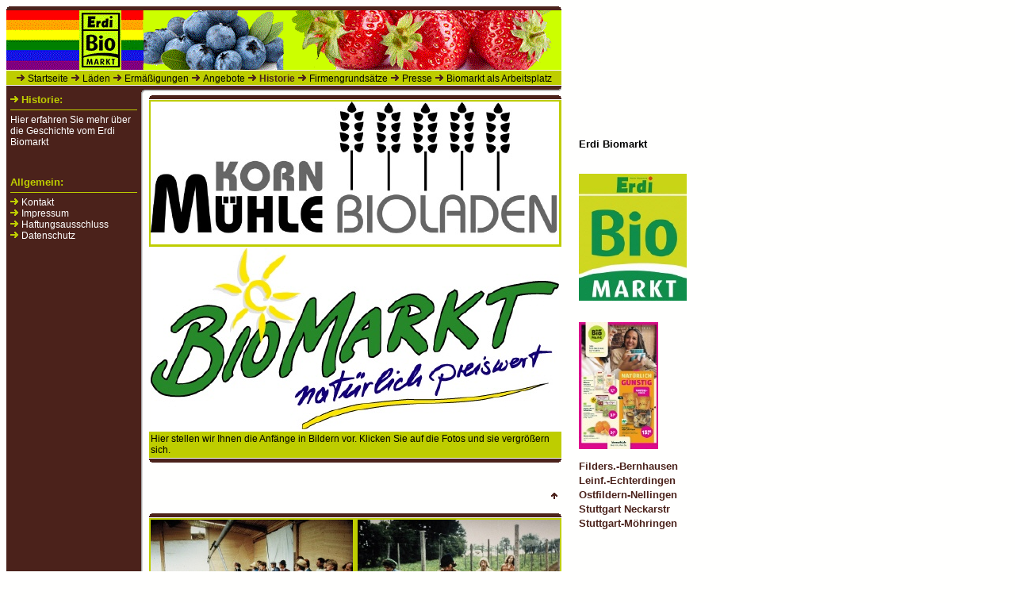

--- FILE ---
content_type: text/html
request_url: http://erdi.de/033f179a110cb2e1b/index.html
body_size: 28774
content:
<!DOCTYPE HTML PUBLIC "-//W3C//DTD HTML 4.0 Transitional//EN">

<html>
<head>
<title></title>
<meta http-equiv="content-type" content="text/html; charset=ISO-8859-1">
<meta http-equiv="expires" content="0">
<meta name="author" content="">
<meta name="description" content="">
<meta name="keywords" lang="" content="">
<meta name="generator" content="Web2Date BASIC">
<link rel="shortcut icon" href="http://www.erdi.de/images/favicon.ico" />
<link rel="stylesheet" type="text/css" href="../assets/s.css">
<link rel="stylesheet" type="text/css" href="../assets/ssb.css">
</head>

<body bgcolor="#FFFFFE" text="#000000" link="#000000" vlink="#000000" alink="#000000">
<table border="0" cellpadding="0" cellspacing="0" width="700">

<tr>
<td>
<img src="../images/pdt7.gif" width="700" height="5" alt="" border="0"></td>
</tr>


<tr>
<td>
<img src="../images/s2dlogo.gif" width="700" height="75" alt="" border="0"></td>
</tr>

<tr>
<td><img src="../images/pcp.gif" width="1" height="1" alt="" border="0"></td>
</tr>


<tr>
<td align="center" valign="middle" bgcolor="#BECD00">

<img src="../images/pdt.gif" width="14" height="10" alt="" border="0"><a class="navnormal" href="../index.html">Startseite</a>
<img src="../images/pdt.gif" width="14" height="10" alt="" border="0"><a class="navnormal" href="../000001985b0d93482/index.html">L&auml;den</a>
<img src="../images/pdt.gif" width="14" height="10" alt="" border="0"><a class="navnormal" href="../033f179b260cb3001/index.html">Erm&auml;&szlig;igungen</a>
<img src="../images/pdt.gif" width="14" height="10" alt="" border="0"><a class="navnormal" href="../033f179a110c3230e/index.html">Angebote</a>
<img src="../images/pdt.gif" width="14" height="10" alt="" border="0"><a class="navselected" href="./index.html">Historie</a>
<img src="../images/pdt.gif" width="14" height="10" alt="" border="0"><a class="navnormal" href="../033f179a11093750e/index.html">Firmengrunds&auml;tze</a>
<img src="../images/pdt.gif" width="14" height="10" alt="" border="0"><a class="navnormal" href="../033f179a12135801a/index.html">Presse</a>
<img src="../images/pdt.gif" width="14" height="10" alt="" border="0"><a class="navnormal" href="../033f179a1313cba01/index.html">Biomarkt als Arbeitsplatz</a>
</td>
</tr>

<tr>
<td><img src="../images/pcp.gif" width="1" height="1" alt="" border="0"></td>
</tr>


<tr>
<td>
<img src="../images/pl700.gif" width="700" height="10" alt="" border="0"></td>
</tr>

</table><table border="0" cellpadding="0" cellspacing="0" width="700">
<tr>
<td width="5" bgcolor="#4B221B"><img src="../images/pcp.gif" width="5" height="1" alt="" border="0"></td>
<td valign="top" bgcolor="#4B221B">



<table cellpadding="0" cellspacing="0" border="0" width="160">

<tr>
<td><a class="highlight" style="color:#BECD00;" href="./index.html"><img src="../images/pdw.gif" width="14" height="10" alt="" border="0">Historie:</a><br></td>
</tr>
<tr>
<td>
<img src="../images/pnv.gif" width="160" height="11" alt="" border="0"></td>
</tr>

<tr>
<td>
<span style="color: #ffffff;" class="small">Hier erfahren Sie mehr &uuml;ber die Geschichte vom Erdi Biomarkt<br></span>
</td>
</tr>

<tr>
<td>
<br><br><span class="highlight" style="color:#BECD00;">Allgemein:</span>
</td>
</tr>
<tr>
<td>
<img src="../images/pnv.gif" width="160" height="11" alt="" border="0"></td>
</tr>
<tr>
<td>
<img src="../images/pdw.gif" width="14" height="10" alt="" border="0"><a class="navnormal" style="color: #ffffff;" href="../00000398730fcd910.html">Kontakt</a>
</td>
</tr>
<tr>
<td>
<img src="../images/pdw.gif" width="14" height="10" alt="" border="0"><a class="navnormal" style="color: #ffffff;" href="../00000398730fce012.html">Impressum</a>
</td>
</tr>
<tr>
<td>
<img src="../images/pdw.gif" width="14" height="10" alt="" border="0"><a class="navnormal" style="color: #ffffff;" href="../033f179a481340c07.html">Haftungsausschluss</a>
</td>
</tr>
<tr>
<td>
<img src="../images/pdw.gif" width="14" height="10" alt="" border="0"><a class="navnormal" style="color: #ffffff;" href="../033f17a8de0af0e01.html">Datenschutz</a>
</td>
</tr>
<tr>
<td>
<br><br>
</td>
</tr>

</table>
</td>

<td width="15" background="../images/pdll.gif"><img src="../images/pcp.gif" width="15" height="1" alt="" border="0"></td>

<td width="530" align="left" valign="top"><table width="520" cellpadding="0" cellspacing="0" border="0">

<tr>
<td><img src="../images/pcp.gif" width="350" height="2" alt="" border="0"></td>
<td><img src="../images/pcp.gif" width="10" height="2" alt="" border="0"></td>
<td><img src="../images/pcp.gif" width="160" height="2" alt="" border="0"></td>
</tr>
<tr>
<td colspan="3">
<h1></h1>
</td>
</tr>


  <tr>
  <td colspan="3">
  <a name="033f179a6a0f53403"></a><h2></h2>
  </td>
  </tr>
    <tr>
    	  <td valign="top" colspan="3">  <table border="0" cellspacing="0" cellpadding="0" width="520">
  <tr><td colspan="3"><img src="../images/ppt520.gif" width="520" height="6" alt="" border="0"></td></tr>

      <tr bgcolor="#BECD00"><td colspan="3"><img src="../images/pcp.gif" width="1" height="2" alt="" border="0"></td></tr>
    <tr bgcolor="#BECD00">
      	  <td><img src="../images/pcp.gif" width="2" height="1" alt="" border="0"></td>
                        <td class="standardcell" align="left" valign="top">
		      	    	          	
        	
	    	      <img src="../images/kornmhle1c0807cols1.jpg" width="515" height="180" alt="" border="0">	    	
	    	    	  	  </td>
    <td><img src="../images/pcp.gif" width="2" height="1" alt="" border="0"></td>
    </tr>
      <tr bgcolor="#BECD00"><td colspan="3"><img src="../images/pcp.gif" width="1" height="3" alt="" border="0"></td></tr>
        <tr bgcolor="#FFFFFE"><td colspan="3"><img src="../images/pcp.gif" width="1" height="2" alt="" border="0"></td></tr>
    <tr bgcolor="#FFFFFE">
      	  <td><img src="../images/pcp.gif" width="2" height="1" alt="" border="0"></td>
                        <td class="standardcell" align="left" valign="top">
		      	    	          	
        	
	    	      <img src="../images/logobiomarktrgbcols1.jpg" width="515" height="228" alt="" border="0">	    	
	    	    	  	  </td>
    <td><img src="../images/pcp.gif" width="2" height="1" alt="" border="0"></td>
    </tr>
      <tr bgcolor="#FFFFFE"><td colspan="3"><img src="../images/pcp.gif" width="1" height="3" alt="" border="0"></td></tr>
        <tr bgcolor="#BECD00"><td colspan="3"><img src="../images/pcp.gif" width="1" height="2" alt="" border="0"></td></tr>
    <tr bgcolor="#BECD00">
      	  <td><img src="../images/pcp.gif" width="2" height="1" alt="" border="0"></td>
                        <td class="standardcell" align="left" valign="top">
		      	        Hier stellen wir Ihnen die Anf&auml;nge in Bildern vor. Klicken Sie auf die Fotos und sie vergr&ouml;&szlig;ern sich. &nbsp;</font>
	  	  </td>
    <td><img src="../images/pcp.gif" width="2" height="1" alt="" border="0"></td>
    </tr>
      <tr bgcolor="#BECD00"><td colspan="3"><img src="../images/pcp.gif" width="1" height="3" alt="" border="0"></td></tr>
        <tr><td colspan="3"><img src="../images/ppb520.gif" width="520" height="6" alt="" border="0"></td></tr>
  </table>
<br></td>
        </td>
    </tr>
	<tr>
	<td colspan="3" align="right">
	<br><a class="teaser" href="#"><img src="../images/pup.gif" width="14" height="10" alt="" border="0"> </a><br><br>
	</td>
	</tr>
  <tr>
  <td colspan="3">
  <a name="033f179a110cbde1e"></a><h2></h2>
  </td>
  </tr>
    <tr>
    	  <td valign="top" colspan="3">  <table border="0" cellspacing="0" cellpadding="0" width="520">
  <tr><td colspan="6"><img src="../images/ppt520.gif" width="520" height="6" alt="" border="0"></td></tr>

      <tr bgcolor="#BECD00"><td colspan="6"><img src="../images/pcp.gif" width="1" height="2" alt="" border="0"></td></tr>
    <tr bgcolor="#BECD00">
      	  <td><img src="../images/pcp.gif" width="2" height="1" alt="" border="0"></td>
                        <td class="standardcell" align="left" valign="top">
		      	    	          	
        	
	    	
	              	      <a href="../images/hako1.jpg" target="_blank"><img src="../images/hako1cols2.jpg" width="255" height="170" alt="" border="0"></a>
	    	    	  	  </td>
    <td><img src="../images/pcp.gif" width="2" height="1" alt="" border="0"></td>
  	  <td><img src="../images/pcp.gif" width="2" height="1" alt="" border="0"></td>
                        <td class="standardcell" align="left" valign="top">
		      	    	          	
        	
	    	
	              	      <a href="../images/hako2.jpg" target="_blank"><img src="../images/hako2cols2.jpg" width="255" height="170" alt="" border="0"></a>
	    	    	  	  </td>
    <td><img src="../images/pcp.gif" width="2" height="1" alt="" border="0"></td>
    </tr>
      <tr bgcolor="#BECD00"><td colspan="6"><img src="../images/pcp.gif" width="1" height="3" alt="" border="0"></td></tr>
        <tr bgcolor="#FFFFFE"><td colspan="6"><img src="../images/pcp.gif" width="1" height="2" alt="" border="0"></td></tr>
    <tr bgcolor="#FFFFFE">
      	  <td><img src="../images/pcp.gif" width="2" height="1" alt="" border="0"></td>
                        <td class="standardcell" align="left" valign="top">
		      	    	          	
        	
	    	
	              	      <a href="../images/hako3.jpg" target="_blank"><img src="../images/hako3cols2.jpg" width="255" height="234" alt="" border="0"></a>
	    	    	  	  </td>
    <td><img src="../images/pcp.gif" width="2" height="1" alt="" border="0"></td>
  	  <td><img src="../images/pcp.gif" width="2" height="1" alt="" border="0"></td>
                        <td class="standardcell" align="left" valign="top">
		      	    	          	
        	
	    	
	              	      <a href="../images/hako4.jpg" target="_blank"><img src="../images/hako4cols2.jpg" width="255" height="170" alt="" border="0"></a>
	    	    	  	  </td>
    <td><img src="../images/pcp.gif" width="2" height="1" alt="" border="0"></td>
    </tr>
      <tr bgcolor="#FFFFFE"><td colspan="6"><img src="../images/pcp.gif" width="1" height="3" alt="" border="0"></td></tr>
        <tr bgcolor="#BECD00"><td colspan="6"><img src="../images/pcp.gif" width="1" height="2" alt="" border="0"></td></tr>
    <tr bgcolor="#BECD00">
      	  <td><img src="../images/pcp.gif" width="2" height="1" alt="" border="0"></td>
                        <td class="standardcell" align="left" valign="top">
		      	    	          	
        	
	    	
	              	      <a href="../images/img039.jpg" target="_blank"><img src="../images/img039cols2.jpg" width="255" height="183" alt="" border="0"></a>
	    	    	  	  </td>
    <td><img src="../images/pcp.gif" width="2" height="1" alt="" border="0"></td>
  	  <td><img src="../images/pcp.gif" width="2" height="1" alt="" border="0"></td>
                        <td class="standardcell" align="left" valign="top">
		      	    	          	
        	
	    	
	              	      <a href="../images/033f179a1f09eaa09.jpg" target="_blank"><img src="../images/033f179a1f09eaa09cols2.jpg" width="255" height="191" alt="" border="0"></a>
	    	    	  	  </td>
    <td><img src="../images/pcp.gif" width="2" height="1" alt="" border="0"></td>
    </tr>
      <tr bgcolor="#BECD00"><td colspan="6"><img src="../images/pcp.gif" width="1" height="3" alt="" border="0"></td></tr>
        <tr bgcolor="#FFFFFE"><td colspan="6"><img src="../images/pcp.gif" width="1" height="2" alt="" border="0"></td></tr>
    <tr bgcolor="#FFFFFE">
      	  <td><img src="../images/pcp.gif" width="2" height="1" alt="" border="0"></td>
                        <td class="standardcell" align="left" valign="top">
		      	        Die Anf&auml;nge. Echte Pionierarbeit ... Karl H&auml;ssner (links) als Mitarbeiter der demeter G&auml;rtnerei Willmann (Vaihingen/Enz) 1977 &nbsp;</font>
	  	  </td>
    <td><img src="../images/pcp.gif" width="2" height="1" alt="" border="0"></td>
  	  <td><img src="../images/pcp.gif" width="2" height="1" alt="" border="0"></td>
                        <td class="standardcell" align="left" valign="top">
		      	        Hier er&ouml;ffnete die <a class="link" href="../000001985b0d93482/fildersbonlanden/index.html">Kornm&uuml;hle</a> auf kleinster Fl&auml;che. Kreuzstra&szlig;e 20 in Filderstadt-Bonlanden &nbsp;</font>
	  	  </td>
    <td><img src="../images/pcp.gif" width="2" height="1" alt="" border="0"></td>
    </tr>
      <tr bgcolor="#FFFFFE"><td colspan="6"><img src="../images/pcp.gif" width="1" height="3" alt="" border="0"></td></tr>
        <tr bgcolor="#BECD00"><td colspan="6"><img src="../images/pcp.gif" width="1" height="2" alt="" border="0"></td></tr>
    <tr bgcolor="#BECD00">
      	  <td><img src="../images/pcp.gif" width="2" height="1" alt="" border="0"></td>
                        <td class="standardcell" align="left" valign="top">
		      	    	          	
        	
	    	
	              	      <a href="../images/img043.jpg" target="_blank"><img src="../images/img043cols2.jpg" width="255" height="180" alt="" border="0"></a>
	    	    	  	  </td>
    <td><img src="../images/pcp.gif" width="2" height="1" alt="" border="0"></td>
  	  <td><img src="../images/pcp.gif" width="2" height="1" alt="" border="0"></td>
                        <td class="standardcell" align="left" valign="top">
		      	    	          	
        	
	    	
	              	      <a href="../images/img044.jpg" target="_blank"><img src="../images/img044cols2.jpg" width="255" height="180" alt="" border="0"></a>
	    	    	  	  </td>
    <td><img src="../images/pcp.gif" width="2" height="1" alt="" border="0"></td>
    </tr>
      <tr bgcolor="#BECD00"><td colspan="6"><img src="../images/pcp.gif" width="1" height="3" alt="" border="0"></td></tr>
        <tr bgcolor="#FFFFFE"><td colspan="6"><img src="../images/pcp.gif" width="1" height="2" alt="" border="0"></td></tr>
    <tr bgcolor="#FFFFFE">
      	  <td><img src="../images/pcp.gif" width="2" height="1" alt="" border="0"></td>
                        <td class="standardcell" align="left" valign="top">
		      	        Einer der ersten Naturkostl&auml;den Baden-W&uuml;rttembergs: Die Kornm&uuml;hle in Filderstadt-Bonlanden. Er&ouml;ffnet von Vera und Karl H&auml;ssner&nbsp;</font>
	  	  </td>
    <td><img src="../images/pcp.gif" width="2" height="1" alt="" border="0"></td>
  	  <td><img src="../images/pcp.gif" width="2" height="1" alt="" border="0"></td>
                        <td class="standardcell" align="left" valign="top">
		      	        Nach dem Umzug in den neuen Laden: M&uuml;hlbachstra&szlig;e 11&nbsp;</font>
	  	  </td>
    <td><img src="../images/pcp.gif" width="2" height="1" alt="" border="0"></td>
    </tr>
      <tr bgcolor="#FFFFFE"><td colspan="6"><img src="../images/pcp.gif" width="1" height="3" alt="" border="0"></td></tr>
        <tr bgcolor="#BECD00"><td colspan="6"><img src="../images/pcp.gif" width="1" height="2" alt="" border="0"></td></tr>
    <tr bgcolor="#BECD00">
      	  <td><img src="../images/pcp.gif" width="2" height="1" alt="" border="0"></td>
                        <td class="standardcell" align="left" valign="top">
		      	    	          	
        	
	    	
	              	      <a href="../images/img045.jpg" target="_blank"><img src="../images/img045cols2.jpg" width="255" height="180" alt="" border="0"></a>
	    	    	  	  </td>
    <td><img src="../images/pcp.gif" width="2" height="1" alt="" border="0"></td>
  	  <td><img src="../images/pcp.gif" width="2" height="1" alt="" border="0"></td>
                        <td class="standardcell" align="left" valign="top">
		      	    	          	
        	
	    	
	              	      <a href="../images/img042.jpg" target="_blank"><img src="../images/img042cols2.jpg" width="255" height="179" alt="" border="0"></a>
	    	    	  	  </td>
    <td><img src="../images/pcp.gif" width="2" height="1" alt="" border="0"></td>
    </tr>
      <tr bgcolor="#BECD00"><td colspan="6"><img src="../images/pcp.gif" width="1" height="3" alt="" border="0"></td></tr>
        <tr bgcolor="#FFFFFE"><td colspan="6"><img src="../images/pcp.gif" width="1" height="2" alt="" border="0"></td></tr>
    <tr bgcolor="#FFFFFE">
      	  <td><img src="../images/pcp.gif" width="2" height="1" alt="" border="0"></td>
                        <td class="standardcell" align="left" valign="top">
		      	        Sonderangebote 1988&nbsp;</font>
	  	  </td>
    <td><img src="../images/pcp.gif" width="2" height="1" alt="" border="0"></td>
  	  <td><img src="../images/pcp.gif" width="2" height="1" alt="" border="0"></td>
                        <td class="standardcell" align="left" valign="top">
		      	        Alt-68er treffen Alt-68er &nbsp;</font>
	  	  </td>
    <td><img src="../images/pcp.gif" width="2" height="1" alt="" border="0"></td>
    </tr>
      <tr bgcolor="#FFFFFE"><td colspan="6"><img src="../images/pcp.gif" width="1" height="3" alt="" border="0"></td></tr>
        <tr bgcolor="#BECD00"><td colspan="6"><img src="../images/pcp.gif" width="1" height="2" alt="" border="0"></td></tr>
    <tr bgcolor="#BECD00">
      	  <td><img src="../images/pcp.gif" width="2" height="1" alt="" border="0"></td>
                        <td class="standardcell" align="left" valign="top">
		      	    	          	
        	
	    	
	              	      <a href="../images/img047.jpg" target="_blank"><img src="../images/img047cols2.jpg" width="255" height="180" alt="" border="0"></a>
	    	    	  	  </td>
    <td><img src="../images/pcp.gif" width="2" height="1" alt="" border="0"></td>
  	  <td><img src="../images/pcp.gif" width="2" height="1" alt="" border="0"></td>
                        <td class="standardcell" align="left" valign="top">
		      	    	          	
        	
	    	
	              	      <a href="../images/img041.jpg" target="_blank"><img src="../images/img041cols2.jpg" width="255" height="180" alt="" border="0"></a>
	    	    	  	  </td>
    <td><img src="../images/pcp.gif" width="2" height="1" alt="" border="0"></td>
    </tr>
      <tr bgcolor="#BECD00"><td colspan="6"><img src="../images/pcp.gif" width="1" height="3" alt="" border="0"></td></tr>
        <tr bgcolor="#FFFFFE"><td colspan="6"><img src="../images/pcp.gif" width="1" height="2" alt="" border="0"></td></tr>
    <tr bgcolor="#FFFFFE">
      	  <td><img src="../images/pcp.gif" width="2" height="1" alt="" border="0"></td>
                        <td class="standardcell" align="left" valign="top">
		      	        &nbsp;</font>
	  	  </td>
    <td><img src="../images/pcp.gif" width="2" height="1" alt="" border="0"></td>
  	  <td><img src="../images/pcp.gif" width="2" height="1" alt="" border="0"></td>
                        <td class="standardcell" align="left" valign="top">
		      	        H&auml;ssner im alten Laden&nbsp;</font>
	  	  </td>
    <td><img src="../images/pcp.gif" width="2" height="1" alt="" border="0"></td>
    </tr>
      <tr bgcolor="#FFFFFE"><td colspan="6"><img src="../images/pcp.gif" width="1" height="3" alt="" border="0"></td></tr>
        <tr bgcolor="#BECD00"><td colspan="6"><img src="../images/pcp.gif" width="1" height="2" alt="" border="0"></td></tr>
    <tr bgcolor="#BECD00">
      	  <td><img src="../images/pcp.gif" width="2" height="1" alt="" border="0"></td>
                        <td class="standardcell" align="left" valign="top">
		      	    	          	
        	
	    	
	              	      <a href="../images/img034.jpg" target="_blank"><img src="../images/img034cols2.jpg" width="255" height="170" alt="" border="0"></a>
	    	    	  	  </td>
    <td><img src="../images/pcp.gif" width="2" height="1" alt="" border="0"></td>
  	  <td><img src="../images/pcp.gif" width="2" height="1" alt="" border="0"></td>
                        <td class="standardcell" align="left" valign="top">
		      	    	          	
        	
	    	
	              	      <a href="../images/img046.jpg" target="_blank"><img src="../images/img046cols2.jpg" width="255" height="179" alt="" border="0"></a>
	    	    	  	  </td>
    <td><img src="../images/pcp.gif" width="2" height="1" alt="" border="0"></td>
    </tr>
      <tr bgcolor="#BECD00"><td colspan="6"><img src="../images/pcp.gif" width="1" height="3" alt="" border="0"></td></tr>
        <tr bgcolor="#FFFFFE"><td colspan="6"><img src="../images/pcp.gif" width="1" height="2" alt="" border="0"></td></tr>
    <tr bgcolor="#FFFFFE">
      	  <td><img src="../images/pcp.gif" width="2" height="1" alt="" border="0"></td>
                        <td class="standardcell" align="left" valign="top">
		      	        Das erste M&uuml;hlbachfest in Bonlanden, ins Leben gerufen von der <a class="link" href="../000001985b0d93482/fildersbonlanden/index.html">Kornm&uuml;hle</a>  &nbsp;</font>
	  	  </td>
    <td><img src="../images/pcp.gif" width="2" height="1" alt="" border="0"></td>
  	  <td><img src="../images/pcp.gif" width="2" height="1" alt="" border="0"></td>
                        <td class="standardcell" align="left" valign="top">
		      	        &nbsp;</font>
	  	  </td>
    <td><img src="../images/pcp.gif" width="2" height="1" alt="" border="0"></td>
    </tr>
      <tr bgcolor="#FFFFFE"><td colspan="6"><img src="../images/pcp.gif" width="1" height="3" alt="" border="0"></td></tr>
        <tr bgcolor="#BECD00"><td colspan="6"><img src="../images/pcp.gif" width="1" height="2" alt="" border="0"></td></tr>
    <tr bgcolor="#BECD00">
      	  <td><img src="../images/pcp.gif" width="2" height="1" alt="" border="0"></td>
                        <td class="standardcell" align="left" valign="top">
		      	    	          	
        	
	    	
	              	      <a href="../images/img038.jpg" target="_blank"><img src="../images/img038cols2.jpg" width="255" height="169" alt="" border="0"></a>
	    	    	  	  </td>
    <td><img src="../images/pcp.gif" width="2" height="1" alt="" border="0"></td>
  	  <td><img src="../images/pcp.gif" width="2" height="1" alt="" border="0"></td>
                        <td class="standardcell" align="left" valign="top">
		      	    	          	
        	
	    	
	              	      <a href="../images/img035.jpg" target="_blank"><img src="../images/img035cols2.jpg" width="255" height="175" alt="" border="0"></a>
	    	    	  	  </td>
    <td><img src="../images/pcp.gif" width="2" height="1" alt="" border="0"></td>
    </tr>
      <tr bgcolor="#BECD00"><td colspan="6"><img src="../images/pcp.gif" width="1" height="3" alt="" border="0"></td></tr>
        <tr bgcolor="#FFFFFE"><td colspan="6"><img src="../images/pcp.gif" width="1" height="2" alt="" border="0"></td></tr>
    <tr bgcolor="#FFFFFE">
      	  <td><img src="../images/pcp.gif" width="2" height="1" alt="" border="0"></td>
                        <td class="standardcell" align="left" valign="top">
		      	        Warten auf die Kutsche... &nbsp;</font>
	  	  </td>
    <td><img src="../images/pcp.gif" width="2" height="1" alt="" border="0"></td>
  	  <td><img src="../images/pcp.gif" width="2" height="1" alt="" border="0"></td>
                        <td class="standardcell" align="left" valign="top">
		      	        Ein Biofest f&uuml;r alle&nbsp;</font>
	  	  </td>
    <td><img src="../images/pcp.gif" width="2" height="1" alt="" border="0"></td>
    </tr>
      <tr bgcolor="#FFFFFE"><td colspan="6"><img src="../images/pcp.gif" width="1" height="3" alt="" border="0"></td></tr>
        <tr bgcolor="#BECD00"><td colspan="6"><img src="../images/pcp.gif" width="1" height="2" alt="" border="0"></td></tr>
    <tr bgcolor="#BECD00">
      	  <td><img src="../images/pcp.gif" width="2" height="1" alt="" border="0"></td>
                        <td class="standardcell" align="left" valign="top">
		      	    	          	
        	
	    	
	              	      <a href="../images/img055.jpg" target="_blank"><img src="../images/img055cols2.jpg" width="255" height="167" alt="" border="0"></a>
	    	    	  	  </td>
    <td><img src="../images/pcp.gif" width="2" height="1" alt="" border="0"></td>
  	  <td><img src="../images/pcp.gif" width="2" height="1" alt="" border="0"></td>
                        <td class="standardcell" align="left" valign="top">
		      	    	          	
        	
	    	
	              	      <a href="../images/img053.jpg" target="_blank"><img src="../images/img053cols2.jpg" width="255" height="168" alt="" border="0"></a>
	    	    	  	  </td>
    <td><img src="../images/pcp.gif" width="2" height="1" alt="" border="0"></td>
    </tr>
      <tr bgcolor="#BECD00"><td colspan="6"><img src="../images/pcp.gif" width="1" height="3" alt="" border="0"></td></tr>
        <tr bgcolor="#FFFFFE"><td colspan="6"><img src="../images/pcp.gif" width="1" height="2" alt="" border="0"></td></tr>
    <tr bgcolor="#FFFFFE">
      	  <td><img src="../images/pcp.gif" width="2" height="1" alt="" border="0"></td>
                        <td class="standardcell" align="left" valign="top">
		      	        Er&ouml;ffnung des <a class="link" href="../000001985b0d93482/00000198660ae2e07/index.html">Biomarktes in Stuttgart</a> November 1999 &nbsp;</font>
	  	  </td>
    <td><img src="../images/pcp.gif" width="2" height="1" alt="" border="0"></td>
  	  <td><img src="../images/pcp.gif" width="2" height="1" alt="" border="0"></td>
                        <td class="standardcell" align="left" valign="top">
		      	        Bei der Er&ouml;ffnung spielte eine mexikanische Mariachigruppe&nbsp;</font>
	  	  </td>
    <td><img src="../images/pcp.gif" width="2" height="1" alt="" border="0"></td>
    </tr>
      <tr bgcolor="#FFFFFE"><td colspan="6"><img src="../images/pcp.gif" width="1" height="3" alt="" border="0"></td></tr>
        <tr><td colspan="6"><img src="../images/ppb520.gif" width="520" height="6" alt="" border="0"></td></tr>
  </table>
<br></td>
        </td>
    </tr>
	<tr>
	<td colspan="3" align="right">
	<br><a class="teaser" href="#"><img src="../images/pup.gif" width="14" height="10" alt="" border="0"> </a><br><br>
	</td>
	</tr>
</table></td>


</tr>

<tr>
<td colspan="4">
<img src="../images/pnvb.gif" width="175" height="15" alt="" border="0"></td>
</tr>

<tr>
<td><img src="../images/pcp.gif" width="5" height="2" alt="" border="0"></td>
<td><img src="../images/pcp.gif" width="160" height="2" alt="" border="0"></td>
<td><img src="../images/pcp.gif" width="15" height="2" alt="" border="0"></td>
<td><img src="../images/pcp.gif" width="520" height="2" alt="" border="0"></td>
</tr>


</table>

<div id="sidebar">
<p><b>Erdi Biomarkt</b></p><br>
  
<a href="../index.html"><img src="../images/logofacebook_sbp.jpg" width="136" height="160" alt="" border="0"></a>
	
	
	
<br>
<p></p><br>
  
<a href="../033f179a110c3230e/index.html"><img src="../images/bmhz12skw03042026ovpmitumlegereinlegerpage0005_sbp.jpg" width="100" height="160" alt="" border="0"></a>
	
	
	
<br>
<p><a href="../000001985b0d93482/000001985c0868401/index.html">Filders.-Bernhausen</a><br><a href="../000001985b0d93482/000001985b0fc8f0b/index.html">Leinf.-Echterdingen</a><br><a href="../000001985b0d93482/000001985b0fc8f0b/index.html">Ostfildern-Nellingen</a><br><a href="../000001985b0d93482/00000198660ae2e07/index.html">Stuttgart Neckarstr</a><br><a href="../000001985b0d93482/00000198660b63b1c/index.html">Stuttgart-M&ouml;hringen</a></p><br>
<p></p><br>
  
	
<a href="https://www.facebook.com/Erdi-Biomarkt-116670358397500/" target="_blank"><img src="../images/fblogo_sbp.jpg" width="160" height="160" alt="" border="0"></a>
	
	
<br>
<p></p><br>
<p><a href="../033f17a7fe081bb01/index.html">Bio in Videos</a></p><br>
<p></p><br>
  
<a href="../033f179a12135801a/033f17a7811099c01/index.html"><img src="../images/wochenblatt240517le_sbp.jpg" width="81" height="160" alt="" border="0"></a>
	
	
	
<br>
<p></p><br>
<p><b>M&ouml;chten auch Sie in der </b><a href="../033f179b260cb3001/index.html">Liste</a><b> vertreten sein? </b><a href="../downloads/anmeldeformularfuereinekooperation.pdf">(PDF - hier klicken)</a> [34 KB]
</p><br>
<p></p><br>
  
<a href="../033f179a12135801a/033f179ff41053401/index.html"><img src="../images/fiwobla090212_sbp.jpg" width="128" height="160" alt="" border="0"></a>
	
	
	
<br>
<p></p><br>
  
<a href="../000001985b0d93482/index.html"><img src="../images/erdikleintransp_sbp.gif" width="152" height="160" alt="" border="0"></a>
	
	
	
<br>
</div>
</body>
</html>


--- FILE ---
content_type: text/css
request_url: http://erdi.de/assets/ssb.css
body_size: 781
content:
#sidebar {
	width: 160px;
	padding: 0px;
	margin: 0px;
	position: absolute;
	left: 730px;
	top: 160px;
}

#sidebar h2 {
	font-size: 10pt;
	color: ;
	font-weight : bold;
	margin-top : 2pt;
	margin-bottom : 6pt;
}

#sidebar ul {
	margin: 2px 0px 2px 0px;
	padding: 0px;
}

#sidebar a {
	color: #4B221B;
	font-weight : bold;
}


#sidebar li {
	margin: 2px 0px 2px 16px;
	padding: 0px;
	line-height: 150%;
	font-size: 10pt;
}

#sidebar td {
	font-size: 10pt;
}

a.s2dsmall, a.s2dinfo  {
	text-decoration:underline;
}